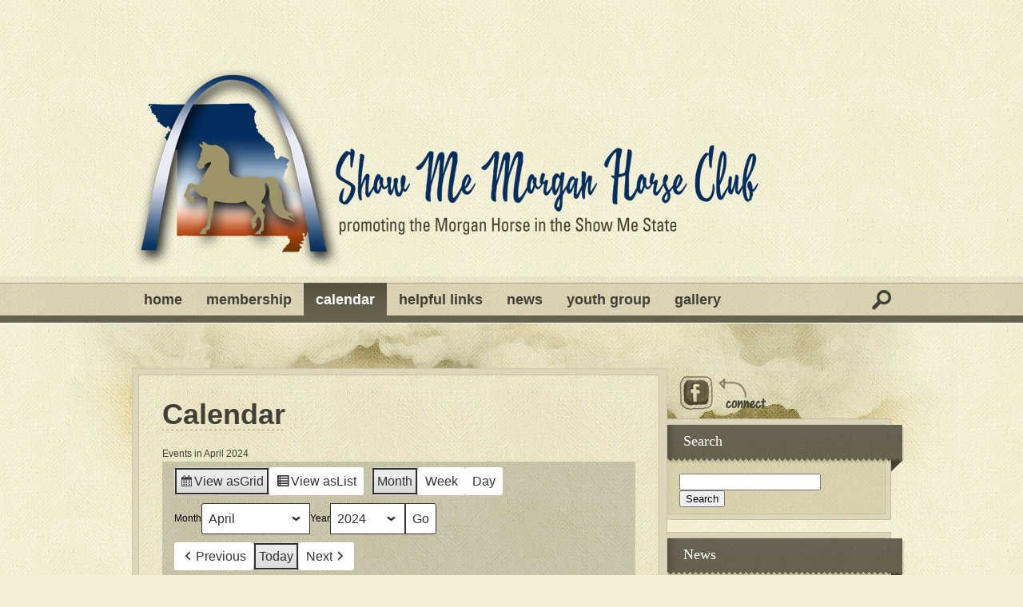

--- FILE ---
content_type: text/html; charset=UTF-8
request_url: https://showmemorgans.com/calendar/?cid=mc-eebc9a21598585f5d8bea2ab08144d58&format=calendar&mcat=2
body_size: 49913
content:
<!DOCTYPE html PUBLIC "-//W3C//DTD XHTML 1.0 Transitional//EN" "http://www.w3.org/TR/xhtml1/DTD/xhtml1-transitional.dtd"><html xmlns="http://www.w3.org/1999/xhtml" lang="en-US"><head profile="http://gmpg.org/xfn/11"><meta http-equiv="Content-Type" content="text/html; charset=UTF-8" /><link rel="pingback" href="https://showmemorgans.com/xmlrpc.php" /> <script type="litespeed/javascript">/*<![CDATA[*/var et_site_url='https://showmemorgans.com';var et_post_id='15';function et_core_page_resource_fallback(a,b){"undefined"===typeof b&&(b=a.sheet.cssRules&&0===a.sheet.cssRules.length);b&&(a.onerror=null,a.onload=null,a.href?a.href=et_site_url+"/?et_core_page_resource="+a.id+et_post_id:a.src&&(a.src=et_site_url+"/?et_core_page_resource="+a.id+et_post_id))}/*]]>*/</script><title>Calendar | Show Me Morgan Club</title><meta name='robots' content='max-image-preview:large' /><link rel='dns-prefetch' href='//secure.gravatar.com' /><link rel='dns-prefetch' href='//stats.wp.com' /><link rel='dns-prefetch' href='//v0.wordpress.com' /><link rel='dns-prefetch' href='//www.googletagmanager.com' /><link rel="alternate" type="application/rss+xml" title="Show Me Morgan Club &raquo; Feed" href="https://showmemorgans.com/feed/" /><link rel="alternate" type="application/rss+xml" title="Show Me Morgan Club &raquo; Comments Feed" href="https://showmemorgans.com/comments/feed/" /><link rel="alternate" title="oEmbed (JSON)" type="application/json+oembed" href="https://showmemorgans.com/wp-json/oembed/1.0/embed?url=https%3A%2F%2Fshowmemorgans.com%2Fcalendar%2F" /><link rel="alternate" title="oEmbed (XML)" type="text/xml+oembed" href="https://showmemorgans.com/wp-json/oembed/1.0/embed?url=https%3A%2F%2Fshowmemorgans.com%2Fcalendar%2F&#038;format=xml" /><meta content="Bold Child v.6.5.6.1515539070" name="generator"/><style id='wp-img-auto-sizes-contain-inline-css' type='text/css'>img:is([sizes=auto i],[sizes^="auto," i]){contain-intrinsic-size:3000px 1500px}
/*# sourceURL=wp-img-auto-sizes-contain-inline-css */</style><link data-optimized="2" rel="stylesheet" href="https://showmemorgans.com/wp-content/litespeed/css/ef73ea6cfa98b176bee17b27d5dbe557.css?ver=4ed30" /><style id='global-styles-inline-css' type='text/css'>/*<![CDATA[*/:root{--wp--preset--aspect-ratio--square: 1;--wp--preset--aspect-ratio--4-3: 4/3;--wp--preset--aspect-ratio--3-4: 3/4;--wp--preset--aspect-ratio--3-2: 3/2;--wp--preset--aspect-ratio--2-3: 2/3;--wp--preset--aspect-ratio--16-9: 16/9;--wp--preset--aspect-ratio--9-16: 9/16;--wp--preset--color--black: #000000;--wp--preset--color--cyan-bluish-gray: #abb8c3;--wp--preset--color--white: #ffffff;--wp--preset--color--pale-pink: #f78da7;--wp--preset--color--vivid-red: #cf2e2e;--wp--preset--color--luminous-vivid-orange: #ff6900;--wp--preset--color--luminous-vivid-amber: #fcb900;--wp--preset--color--light-green-cyan: #7bdcb5;--wp--preset--color--vivid-green-cyan: #00d084;--wp--preset--color--pale-cyan-blue: #8ed1fc;--wp--preset--color--vivid-cyan-blue: #0693e3;--wp--preset--color--vivid-purple: #9b51e0;--wp--preset--gradient--vivid-cyan-blue-to-vivid-purple: linear-gradient(135deg,rgb(6,147,227) 0%,rgb(155,81,224) 100%);--wp--preset--gradient--light-green-cyan-to-vivid-green-cyan: linear-gradient(135deg,rgb(122,220,180) 0%,rgb(0,208,130) 100%);--wp--preset--gradient--luminous-vivid-amber-to-luminous-vivid-orange: linear-gradient(135deg,rgb(252,185,0) 0%,rgb(255,105,0) 100%);--wp--preset--gradient--luminous-vivid-orange-to-vivid-red: linear-gradient(135deg,rgb(255,105,0) 0%,rgb(207,46,46) 100%);--wp--preset--gradient--very-light-gray-to-cyan-bluish-gray: linear-gradient(135deg,rgb(238,238,238) 0%,rgb(169,184,195) 100%);--wp--preset--gradient--cool-to-warm-spectrum: linear-gradient(135deg,rgb(74,234,220) 0%,rgb(151,120,209) 20%,rgb(207,42,186) 40%,rgb(238,44,130) 60%,rgb(251,105,98) 80%,rgb(254,248,76) 100%);--wp--preset--gradient--blush-light-purple: linear-gradient(135deg,rgb(255,206,236) 0%,rgb(152,150,240) 100%);--wp--preset--gradient--blush-bordeaux: linear-gradient(135deg,rgb(254,205,165) 0%,rgb(254,45,45) 50%,rgb(107,0,62) 100%);--wp--preset--gradient--luminous-dusk: linear-gradient(135deg,rgb(255,203,112) 0%,rgb(199,81,192) 50%,rgb(65,88,208) 100%);--wp--preset--gradient--pale-ocean: linear-gradient(135deg,rgb(255,245,203) 0%,rgb(182,227,212) 50%,rgb(51,167,181) 100%);--wp--preset--gradient--electric-grass: linear-gradient(135deg,rgb(202,248,128) 0%,rgb(113,206,126) 100%);--wp--preset--gradient--midnight: linear-gradient(135deg,rgb(2,3,129) 0%,rgb(40,116,252) 100%);--wp--preset--font-size--small: 13px;--wp--preset--font-size--medium: 20px;--wp--preset--font-size--large: 36px;--wp--preset--font-size--x-large: 42px;--wp--preset--spacing--20: 0.44rem;--wp--preset--spacing--30: 0.67rem;--wp--preset--spacing--40: 1rem;--wp--preset--spacing--50: 1.5rem;--wp--preset--spacing--60: 2.25rem;--wp--preset--spacing--70: 3.38rem;--wp--preset--spacing--80: 5.06rem;--wp--preset--shadow--natural: 6px 6px 9px rgba(0, 0, 0, 0.2);--wp--preset--shadow--deep: 12px 12px 50px rgba(0, 0, 0, 0.4);--wp--preset--shadow--sharp: 6px 6px 0px rgba(0, 0, 0, 0.2);--wp--preset--shadow--outlined: 6px 6px 0px -3px rgb(255, 255, 255), 6px 6px rgb(0, 0, 0);--wp--preset--shadow--crisp: 6px 6px 0px rgb(0, 0, 0);}:where(.is-layout-flex){gap: 0.5em;}:where(.is-layout-grid){gap: 0.5em;}body .is-layout-flex{display: flex;}.is-layout-flex{flex-wrap: wrap;align-items: center;}.is-layout-flex > :is(*, div){margin: 0;}body .is-layout-grid{display: grid;}.is-layout-grid > :is(*, div){margin: 0;}:where(.wp-block-columns.is-layout-flex){gap: 2em;}:where(.wp-block-columns.is-layout-grid){gap: 2em;}:where(.wp-block-post-template.is-layout-flex){gap: 1.25em;}:where(.wp-block-post-template.is-layout-grid){gap: 1.25em;}.has-black-color{color: var(--wp--preset--color--black) !important;}.has-cyan-bluish-gray-color{color: var(--wp--preset--color--cyan-bluish-gray) !important;}.has-white-color{color: var(--wp--preset--color--white) !important;}.has-pale-pink-color{color: var(--wp--preset--color--pale-pink) !important;}.has-vivid-red-color{color: var(--wp--preset--color--vivid-red) !important;}.has-luminous-vivid-orange-color{color: var(--wp--preset--color--luminous-vivid-orange) !important;}.has-luminous-vivid-amber-color{color: var(--wp--preset--color--luminous-vivid-amber) !important;}.has-light-green-cyan-color{color: var(--wp--preset--color--light-green-cyan) !important;}.has-vivid-green-cyan-color{color: var(--wp--preset--color--vivid-green-cyan) !important;}.has-pale-cyan-blue-color{color: var(--wp--preset--color--pale-cyan-blue) !important;}.has-vivid-cyan-blue-color{color: var(--wp--preset--color--vivid-cyan-blue) !important;}.has-vivid-purple-color{color: var(--wp--preset--color--vivid-purple) !important;}.has-black-background-color{background-color: var(--wp--preset--color--black) !important;}.has-cyan-bluish-gray-background-color{background-color: var(--wp--preset--color--cyan-bluish-gray) !important;}.has-white-background-color{background-color: var(--wp--preset--color--white) !important;}.has-pale-pink-background-color{background-color: var(--wp--preset--color--pale-pink) !important;}.has-vivid-red-background-color{background-color: var(--wp--preset--color--vivid-red) !important;}.has-luminous-vivid-orange-background-color{background-color: var(--wp--preset--color--luminous-vivid-orange) !important;}.has-luminous-vivid-amber-background-color{background-color: var(--wp--preset--color--luminous-vivid-amber) !important;}.has-light-green-cyan-background-color{background-color: var(--wp--preset--color--light-green-cyan) !important;}.has-vivid-green-cyan-background-color{background-color: var(--wp--preset--color--vivid-green-cyan) !important;}.has-pale-cyan-blue-background-color{background-color: var(--wp--preset--color--pale-cyan-blue) !important;}.has-vivid-cyan-blue-background-color{background-color: var(--wp--preset--color--vivid-cyan-blue) !important;}.has-vivid-purple-background-color{background-color: var(--wp--preset--color--vivid-purple) !important;}.has-black-border-color{border-color: var(--wp--preset--color--black) !important;}.has-cyan-bluish-gray-border-color{border-color: var(--wp--preset--color--cyan-bluish-gray) !important;}.has-white-border-color{border-color: var(--wp--preset--color--white) !important;}.has-pale-pink-border-color{border-color: var(--wp--preset--color--pale-pink) !important;}.has-vivid-red-border-color{border-color: var(--wp--preset--color--vivid-red) !important;}.has-luminous-vivid-orange-border-color{border-color: var(--wp--preset--color--luminous-vivid-orange) !important;}.has-luminous-vivid-amber-border-color{border-color: var(--wp--preset--color--luminous-vivid-amber) !important;}.has-light-green-cyan-border-color{border-color: var(--wp--preset--color--light-green-cyan) !important;}.has-vivid-green-cyan-border-color{border-color: var(--wp--preset--color--vivid-green-cyan) !important;}.has-pale-cyan-blue-border-color{border-color: var(--wp--preset--color--pale-cyan-blue) !important;}.has-vivid-cyan-blue-border-color{border-color: var(--wp--preset--color--vivid-cyan-blue) !important;}.has-vivid-purple-border-color{border-color: var(--wp--preset--color--vivid-purple) !important;}.has-vivid-cyan-blue-to-vivid-purple-gradient-background{background: var(--wp--preset--gradient--vivid-cyan-blue-to-vivid-purple) !important;}.has-light-green-cyan-to-vivid-green-cyan-gradient-background{background: var(--wp--preset--gradient--light-green-cyan-to-vivid-green-cyan) !important;}.has-luminous-vivid-amber-to-luminous-vivid-orange-gradient-background{background: var(--wp--preset--gradient--luminous-vivid-amber-to-luminous-vivid-orange) !important;}.has-luminous-vivid-orange-to-vivid-red-gradient-background{background: var(--wp--preset--gradient--luminous-vivid-orange-to-vivid-red) !important;}.has-very-light-gray-to-cyan-bluish-gray-gradient-background{background: var(--wp--preset--gradient--very-light-gray-to-cyan-bluish-gray) !important;}.has-cool-to-warm-spectrum-gradient-background{background: var(--wp--preset--gradient--cool-to-warm-spectrum) !important;}.has-blush-light-purple-gradient-background{background: var(--wp--preset--gradient--blush-light-purple) !important;}.has-blush-bordeaux-gradient-background{background: var(--wp--preset--gradient--blush-bordeaux) !important;}.has-luminous-dusk-gradient-background{background: var(--wp--preset--gradient--luminous-dusk) !important;}.has-pale-ocean-gradient-background{background: var(--wp--preset--gradient--pale-ocean) !important;}.has-electric-grass-gradient-background{background: var(--wp--preset--gradient--electric-grass) !important;}.has-midnight-gradient-background{background: var(--wp--preset--gradient--midnight) !important;}.has-small-font-size{font-size: var(--wp--preset--font-size--small) !important;}.has-medium-font-size{font-size: var(--wp--preset--font-size--medium) !important;}.has-large-font-size{font-size: var(--wp--preset--font-size--large) !important;}.has-x-large-font-size{font-size: var(--wp--preset--font-size--x-large) !important;}
/*# sourceURL=global-styles-inline-css *//*]]>*/</style><style id='classic-theme-styles-inline-css' type='text/css'>/*! This file is auto-generated */
.wp-block-button__link{color:#fff;background-color:#32373c;border-radius:9999px;box-shadow:none;text-decoration:none;padding:calc(.667em + 2px) calc(1.333em + 2px);font-size:1.125em}.wp-block-file__button{background:#32373c;color:#fff;text-decoration:none}
/*# sourceURL=/wp-includes/css/classic-themes.min.css */</style><style id='my-calendar-style-inline-css' type='text/css'>/*<![CDATA[*//* Styles by My Calendar - Joe Dolson https://www.joedolson.com/ */

.my-calendar-modal .event-title svg { background-color: #ffffcc; padding: 3px; }
.mc-main .mc_general .event-title, .mc-main .mc_general .event-title a { background: #ffffcc !important; color: #000000 !important; }
.mc-main .mc_general .event-title button { background: #ffffcc !important; color: #000000 !important; }
.mc-main .mc_general .event-title a:hover, .mc-main .mc_general .event-title a:focus { background: #ffffff !important;}
.mc-main .mc_general .event-title button:hover, .mc-main .mc_general .event-title button:focus { background: #ffffff !important;}
.my-calendar-modal .event-title svg { background-color: #1e73be; padding: 3px; }
.mc-main .mc_horse-shows .event-title, .mc-main .mc_horse-shows .event-title a { background: #1e73be !important; color: #ffffff !important; }
.mc-main .mc_horse-shows .event-title button { background: #1e73be !important; color: #ffffff !important; }
.mc-main .mc_horse-shows .event-title a:hover, .mc-main .mc_horse-shows .event-title a:focus { background: #00408b !important;}
.mc-main .mc_horse-shows .event-title button:hover, .mc-main .mc_horse-shows .event-title button:focus { background: #00408b !important;}
.my-calendar-modal .event-title svg { background-color: #dd9933; padding: 3px; }
.mc-main .mc_smmhc-meetings .event-title, .mc-main .mc_smmhc-meetings .event-title a { background: #dd9933 !important; color: #000000 !important; }
.mc-main .mc_smmhc-meetings .event-title button { background: #dd9933 !important; color: #000000 !important; }
.mc-main .mc_smmhc-meetings .event-title a:hover, .mc-main .mc_smmhc-meetings .event-title a:focus { background: #ffcc66 !important;}
.mc-main .mc_smmhc-meetings .event-title button:hover, .mc-main .mc_smmhc-meetings .event-title button:focus { background: #ffcc66 !important;}
.my-calendar-modal .event-title svg { background-color: #81d742; padding: 3px; }
.mc-main .mc_trail-rides .event-title, .mc-main .mc_trail-rides .event-title a { background: #81d742 !important; color: #000000 !important; }
.mc-main .mc_trail-rides .event-title button { background: #81d742 !important; color: #000000 !important; }
.mc-main .mc_trail-rides .event-title a:hover, .mc-main .mc_trail-rides .event-title a:focus { background: #b4ff75 !important;}
.mc-main .mc_trail-rides .event-title button:hover, .mc-main .mc_trail-rides .event-title button:focus { background: #b4ff75 !important;}
.mc-main, .mc-event, .my-calendar-modal, .my-calendar-modal-overlay, .mc-event-list {--primary-dark: #313233; --primary-light: #fff; --secondary-light: #fff; --secondary-dark: #000; --highlight-dark: #666; --highlight-light: #efefef; --close-button: #b32d2e; --search-highlight-bg: #f5e6ab; --main-background: transparent; --main-color: inherit; --navbar-background: transparent; --nav-button-bg: #fff; --nav-button-color: #313233; --nav-button-border: #313233; --nav-input-border: #313233; --nav-input-background: #fff; --nav-input-color: #313233; --grid-cell-border: #0000001f; --grid-header-border: #313233; --grid-header-color: #313233; --grid-weekend-color: #313233; --grid-header-bg: transparent; --grid-weekend-bg: transparent; --grid-cell-background: transparent; --current-day-border: #313233; --current-day-color: #313233; --current-day-bg: transparent; --date-has-events-bg: #313233; --date-has-events-color: #f6f7f7; --calendar-heading: clamp( 1.125rem, 24px, 2.5rem ); --event-title: clamp( 1.25rem, 24px, 2.5rem ); --grid-date: 16px; --grid-date-heading: clamp( .75rem, 16px, 1.5rem ); --modal-title: 1.5rem; --navigation-controls: clamp( .75rem, 16px, 1.5rem ); --card-heading: 1.125rem; --list-date: 1.25rem; --author-card: clamp( .75rem, 14px, 1.5rem); --single-event-title: clamp( 1.25rem, 24px, 2.5rem ); --mini-time-text: clamp( .75rem, 14px 1.25rem ); --list-event-date: 1.25rem; --list-event-title: 1.2rem; --grid-max-width: 1260px; --main-margin: 0 auto; --list-preset-border-color: #000000; --list-preset-stripe-background: rgba( 0,0,0,.04 ); --list-preset-date-badge-background: #000; --list-preset-date-badge-color: #fff; --list-preset-background: transparent; --category-mc_general: #ffffcc; --category-mc_horse-shows: #1e73be; --category-mc_smmhc-meetings: #dd9933; --category-mc_trail-rides: #81d742; }
/*# sourceURL=my-calendar-style-inline-css *//*]]>*/</style> <script type="litespeed/javascript" data-src="https://showmemorgans.com/wp-includes/js/jquery/jquery.min.js" id="jquery-core-js"></script> <link rel="https://api.w.org/" href="https://showmemorgans.com/wp-json/" /><link rel="alternate" title="JSON" type="application/json" href="https://showmemorgans.com/wp-json/wp/v2/pages/15" /><link rel="EditURI" type="application/rsd+xml" title="RSD" href="https://showmemorgans.com/xmlrpc.php?rsd" /><meta name="generator" content="WordPress 6.9" /><link rel="canonical" href="https://showmemorgans.com/calendar/" /><link rel='shortlink' href='https://wp.me/PaqCL2-f' /><meta name="generator" content="Site Kit by Google 1.170.0" /><meta name="robots" content="noindex,follow" /><style>img#wpstats{display:none}</style><link rel="preload" href="https://showmemorgans.com/wp-content/themes/Bold/core/admin/fonts/modules.ttf" as="font" crossorigin="anonymous"><meta property="og:type" content="article" /><meta property="og:title" content="Calendar" /><meta property="og:url" content="https://showmemorgans.com/calendar/" /><meta property="og:description" content="Visit the post for more." /><meta property="article:published_time" content="2022-01-23T13:00:00+00:00" /><meta property="article:modified_time" content="2024-03-25T17:32:13+00:00" /><meta property="og:site_name" content="Show Me Morgan Club" /><meta property="og:image" content="https://showmemorgans.com/wp-content/uploads/2018/01/cropped-favicon-1.gif" /><meta property="og:image:width" content="512" /><meta property="og:image:height" content="512" /><meta property="og:image:alt" content="" /><meta property="og:locale" content="en_US" /><meta name="twitter:text:title" content="Calendar" /><meta name="twitter:image" content="https://showmemorgans.com/wp-content/uploads/2018/01/cropped-favicon-1-270x270.gif" /><meta name="twitter:card" content="summary" /><meta name="twitter:description" content="Visit the post for more." /><link rel="icon" href="https://showmemorgans.com/wp-content/uploads/2018/01/cropped-favicon-1-32x32.gif" sizes="32x32" /><link rel="icon" href="https://showmemorgans.com/wp-content/uploads/2018/01/cropped-favicon-1-192x192.gif" sizes="192x192" /><link rel="apple-touch-icon" href="https://showmemorgans.com/wp-content/uploads/2018/01/cropped-favicon-1-180x180.gif" /><meta name="msapplication-TileImage" content="https://showmemorgans.com/wp-content/uploads/2018/01/cropped-favicon-1-270x270.gif" /><style type="text/css">#et_pt_portfolio_gallery { margin-left: -34px; }
		.et_pt_portfolio_item { margin-left: 30px; }
		.et_portfolio_small { margin-left: -38px !important; }
		.et_portfolio_small .et_pt_portfolio_item { margin-left: 30px !important; }
		.et_portfolio_large { margin-left: -20px !important; }
		.et_portfolio_large .et_pt_portfolio_item { margin-left: 4px !important; }</style><!--[if IE 7]><link rel="stylesheet" type="text/css" media="all" href="https://showmemorgans.com/wp-content/themes/Bold/iestyle.css" />
<![endif]-->
<!--[if lt IE 7]><link rel="stylesheet" type="text/css" media="all" href="https://showmemorgans.com/wp-content/themes/Bold/ie6style.css" /> <script defer type="text/javascript" src="https://showmemorgans.com/wp-content/themes/Bold/js/pngfix.js"></script> <![endif]--></head><body class="wp-singular page-template-default page page-id-15 wp-theme-Bold wp-child-theme-Bold-child my-calendar et_includes_sidebar"><div class="logo"> <a href="https://showmemorgans.com/">	<img data-lazyloaded="1" src="[data-uri]" width="800" height="252" data-src="http://showmemorgans.com/wp-content/uploads/2018/01/ShowMeClubHeader.png" alt="Show Me Morgan Club" class="logo-image"/></a></div><div id="pages"><div id="pages-inside"><ul id="menu-main-menu" class="nav superfish"><li id="menu-item-56" class="menu-item menu-item-type-post_type menu-item-object-page menu-item-home menu-item-56"><a href="https://showmemorgans.com/">Home</a></li><li id="menu-item-52" class="menu-item menu-item-type-post_type menu-item-object-page menu-item-has-children menu-item-52"><a href="https://showmemorgans.com/membership/">Membership</a><ul class="sub-menu"><li id="menu-item-54" class="menu-item menu-item-type-post_type menu-item-object-page menu-item-54"><a href="https://showmemorgans.com/officers-by-laws/">Officers &#038; By-Laws</a></li></ul></li><li id="menu-item-55" class="menu-item menu-item-type-post_type menu-item-object-page current-menu-item page_item page-item-15 current_page_item menu-item-55"><a href="https://showmemorgans.com/calendar/" aria-current="page">Calendar</a></li><li id="menu-item-53" class="menu-item menu-item-type-post_type menu-item-object-page menu-item-53"><a href="https://showmemorgans.com/helpful-links/">Helpful Links</a></li><li id="menu-item-57" class="menu-item menu-item-type-post_type menu-item-object-page menu-item-57"><a href="https://showmemorgans.com/news/">News</a></li><li id="menu-item-102" class="menu-item menu-item-type-post_type menu-item-object-page menu-item-102"><a href="https://showmemorgans.com/youth-group/">Youth Group</a></li><li id="menu-item-568" class="menu-item menu-item-type-post_type menu-item-object-page menu-item-568"><a href="https://showmemorgans.com/gallery/">Gallery</a></li></ul>
<img data-lazyloaded="1" src="[data-uri]" width="24" height="25" data-src="https://showmemorgans.com/wp-content/themes/Bold/images/search-icon.gif" alt="search" id="search-icon" /><div id="search-wrap"><div id="search-body"><div class="search_bg"><form method="get" id="searchform" action="https://showmemorgans.com//"><div>
<input type="text" value="" name="s" id="s" />
<input type="submit" id="searchsubmit" value="Search" /></div></form></div></div></div></div></div><div style="clear: both;"></div><div id="bodywrap"><div id="bottom-bg"><div id="wrapper2"><div id="content">
<img data-lazyloaded="1" src="[data-uri]" width="670" height="9" data-src="https://showmemorgans.com/wp-content/themes/Bold/images/content-top.gif" alt="top" style="float: left;" /><div id="left-div"><div class="single-post-wrap"><div style="clear: both;"></div><h2 class="post-title"><a href="https://showmemorgans.com/calendar/" title="Permanent Link to Calendar">
Calendar                </a></h2><div style="clear: both;"></div><div id='mc-33f290e17d7cc600510dcaee4b3dbb32' class='mc-main mcjs listjs gridjs minijs ajaxjs twentyfifteen calendar month mc-33f290e17d7cc600510dcaee4b3dbb32 is-main-view' ><h2 id="mc_head_mc-33f290e17d7cc600510dcaee4b3dbb32" class="heading my-calendar-month"><span>Events in April 2024</span></h2><nav class="my-calendar-navigation" aria-label="Calendar (top)"><div class="my-calendar-header"><div class='mc-format'><ul><li><button type='button' id='mc_grid-mc-33f290e17d7cc600510dcaee4b3dbb32' data-href='https://showmemorgans.com/calendar/?cid=mc-eebc9a21598585f5d8bea2ab08144d58&#038;format=calendar&#038;mcat=2' aria-pressed="true" class='mc-navigation-button mc-grid-option mc-active'><span class='mc-icon' aria-hidden='true'></span><span class="maybe-hide">View as </span>Grid</button></li><li><button type='button' id='mc_list-mc-33f290e17d7cc600510dcaee4b3dbb32' data-href='https://showmemorgans.com/calendar/?cid=mc-eebc9a21598585f5d8bea2ab08144d58&#038;format=list&#038;mcat=2'  class='mc-navigation-button mc-list-option'><span class='mc-icon' aria-hidden='true'></span><span class="maybe-hide">View as </span>List</button></li></ul></div><div class='mc-time'><ul><li><button type='button' id='mc_month-mc-33f290e17d7cc600510dcaee4b3dbb32' data-href='https://showmemorgans.com/calendar/?cid=mc-33f290e17d7cc600510dcaee4b3dbb32&#038;format=calendar&#038;mcat=2&#038;time=month' class='mc-navigation-button month mc-active' aria-pressed='true'>Month</button></li><li><button type='button' id='mc_week-mc-33f290e17d7cc600510dcaee4b3dbb32' data-href='https://showmemorgans.com/calendar/?cid=mc-33f290e17d7cc600510dcaee4b3dbb32&#038;dy=19&#038;format=calendar&#038;mcat=2&#038;month=4&#038;time=week&#038;yr=2024' class='mc-navigation-button week'>Week</button></li><li><button type='button' id='mc_day-mc-33f290e17d7cc600510dcaee4b3dbb32' data-href='https://showmemorgans.com/calendar/?cid=mc-33f290e17d7cc600510dcaee4b3dbb32&#038;dy=19&#038;format=calendar&#038;mcat=2&#038;time=day' class='mc-navigation-button day'>Day</button><li></ul></div><div class="my-calendar-date-switcher"><form class="mc-date-switcher" action="https://showmemorgans.com/calendar/?cid=mc-eebc9a21598585f5d8bea2ab08144d58&#038;format=calendar&#038;mcat=2" method="get"><div><input type="hidden" name="cid" value="mc-eebc9a21598585f5d8bea2ab08144d58" /><input type="hidden" name="format" value="calendar" /><input type="hidden" name="mcat" value="2" /> <label class="maybe-hide" for="mc-33f290e17d7cc600510dcaee4b3dbb32-month">Month</label> <select id="mc-33f290e17d7cc600510dcaee4b3dbb32-month" name="month"><option value='1'>January</option><option value='2'>February</option><option value='3'>March</option><option value='4' selected='selected'>April</option><option value='5'>May</option><option value='6'>June</option><option value='7'>July</option><option value='8'>August</option><option value='9'>September</option><option value='10'>October</option><option value='11'>November</option><option value='12'>December</option>
</select>
<label class="maybe-hide" for="mc-33f290e17d7cc600510dcaee4b3dbb32-year">Year</label> <select id="mc-33f290e17d7cc600510dcaee4b3dbb32-year" name="yr"><option value="2019">2019</option><option value="2020">2020</option><option value="2021">2021</option><option value="2022">2022</option><option value="2023">2023</option><option value="2024" selected='selected'>2024</option><option value="2025">2025</option><option value="2026">2026</option>
</select> <input type="submit" class="button" value="Go" /></div></form></div><div class="my-calendar-nav"><ul><li class="my-calendar-prev"><button type="button" class="mc-navigation-button" id="mc_previous_mc-33f290e17d7cc600510dcaee4b3dbb32" data-href="https://showmemorgans.com/calendar/?cid=mc-33f290e17d7cc600510dcaee4b3dbb32&#038;dy&#038;format=calendar&#038;mcat=2&#038;month=3&#038;time=month&#038;yr=2024"><span class="mc-icon" aria-hidden="true"></span><span class="maybe-hide">Previous </span></button></li><li class="my-calendar-today"><button type="button" id="mc_today_mc-33f290e17d7cc600510dcaee4b3dbb32" data-href="https://showmemorgans.com/calendar/?cid=mc-33f290e17d7cc600510dcaee4b3dbb32&#038;format=calendar&#038;mcat=2" class="mc-navigation-button today mc-active" aria-current="true"><span class="mc-icon" aria-hidden="true"></span>Today</button></li><li class="my-calendar-next"><button type="button" class="mc-navigation-button" id="mc_next_mc-33f290e17d7cc600510dcaee4b3dbb32" data-href="https://showmemorgans.com/calendar/?cid=mc-33f290e17d7cc600510dcaee4b3dbb32&#038;dy&#038;format=calendar&#038;mcat=2&#038;month=5&#038;time=month&#038;yr=2024"><span class="maybe-hide">Next </span><span class="mc-icon" aria-hidden="true"></span></button></li></ul></div></div></nav><div class="mc-content"><table class='my-calendar-table' aria-labelledby='mc_head_mc-33f290e17d7cc600510dcaee4b3dbb32'><thead><tr class='mc-row'><th scope="col" class='day-heading mon'><abbr title="Monday" aria-hidden="true">Mon</abbr><span class="screen-reader-text">Monday</span></th><th scope="col" class='day-heading tues'><abbr title="Tuesday" aria-hidden="true">Tue</abbr><span class="screen-reader-text">Tuesday</span></th><th scope="col" class='day-heading wed'><abbr title="Wednesday" aria-hidden="true">Wed</abbr><span class="screen-reader-text">Wednesday</span></th><th scope="col" class='day-heading thur'><abbr title="Thursday" aria-hidden="true">Thu</abbr><span class="screen-reader-text">Thursday</span></th><th scope="col" class='day-heading fri'><abbr title="Friday" aria-hidden="true">Fri</abbr><span class="screen-reader-text">Friday</span></th><th scope="col" class='weekend-heading sat'><abbr title="Saturday" aria-hidden="true">Sat</abbr><span class="screen-reader-text">Saturday</span></th><th scope="col" class='weekend-heading sun'><abbr title="Sunday" aria-hidden="true">Sun</abbr><span class="screen-reader-text">Sunday</span></th></tr></thead><tbody><tr class='mc-row'><td class='no-events monday mon past-day past-date   no-events day-with-date'><div class='mc-date-container'><span class='mc-date no-events'><span aria-hidden='true'>22</span><span class='screen-reader-text'>April 22, 2024</span></span></div></td><td class='no-events tuesday tue past-day past-date   no-events day-with-date'><div class='mc-date-container'><span class='mc-date no-events'><span aria-hidden='true'>23</span><span class='screen-reader-text'>April 23, 2024</span></span></div></td><td class='no-events wednesday wed past-day past-date   no-events day-with-date'><div class='mc-date-container'><span class='mc-date no-events'><span aria-hidden='true'>24</span><span class='screen-reader-text'>April 24, 2024</span></span></div></td><td class='no-events thursday thu past-day past-date   no-events day-with-date'><div class='mc-date-container'><span class='mc-date no-events'><span aria-hidden='true'>25</span><span class='screen-reader-text'>April 25, 2024</span></span></div></td><td class='no-events friday fri past-day past-date   no-events day-with-date'><div class='mc-date-container'><span class='mc-date no-events'><span aria-hidden='true'>26</span><span class='screen-reader-text'>April 26, 2024</span></span></div></td><td class='no-events saturday sat past-day past-date weekend  no-events day-with-date'><div class='mc-date-container'><span class='mc-date no-events'><span aria-hidden='true'>27</span><span class='screen-reader-text'>April 27, 2024</span></span></div></td><td class='no-events sunday sun past-day past-date weekend  no-events day-with-date'><div class='mc-date-container'><span class='mc-date no-events'><span aria-hidden='true'>28</span><span class='screen-reader-text'>April 28, 2024</span></span></div></td></tr><tr class='mc-row'><td class='no-events monday mon past-day past-date   no-events day-with-date'><div class='mc-date-container'><span class='mc-date no-events'><span aria-hidden='true'>29</span><span class='screen-reader-text'>April 29, 2024</span></span></div></td><td class='no-events tuesday tue past-day past-date   no-events day-with-date'><div class='mc-date-container'><span class='mc-date no-events'><span aria-hidden='true'>30</span><span class='screen-reader-text'>April 30, 2024</span></span></div></td><td class='no-events wednesday wed past-day past-date  nextmonth no-events day-with-date'><div class='mc-date-container'><span class='mc-date no-events'><span aria-hidden='true'>1</span><span class='screen-reader-text'>May 1, 2024</span></span></div></td><td class='no-events thursday thu past-day past-date  nextmonth no-events day-with-date'><div class='mc-date-container'><span class='mc-date no-events'><span aria-hidden='true'>2</span><span class='screen-reader-text'>May 2, 2024</span></span></div></td><td class='no-events friday fri past-day past-date  nextmonth no-events day-with-date'><div class='mc-date-container'><span class='mc-date no-events'><span aria-hidden='true'>3</span><span class='screen-reader-text'>May 3, 2024</span></span></div></td><td class='no-events saturday sat past-day past-date weekend nextmonth no-events day-with-date'><div class='mc-date-container'><span class='mc-date no-events'><span aria-hidden='true'>4</span><span class='screen-reader-text'>May 4, 2024</span></span></div></td><td class='no-events sunday sun past-day past-date weekend nextmonth no-events day-with-date'><div class='mc-date-container'><span class='mc-date no-events'><span aria-hidden='true'>5</span><span class='screen-reader-text'>May 5, 2024</span></span></div></td></tr></tbody></table></div><nav class="my-calendar-navigation" aria-label="Calendar (bottom)"><div class="mc_bottomnav my-calendar-footer"><div class="category-key has-icons"><h3 class="maybe-hide">Categories</h3><ul><li class="cat_smmhc-meetings"><button type="button" class="mc-navigation-button" id="mc_cat_3-mc-33f290e17d7cc600510dcaee4b3dbb32" data-href="https://showmemorgans.com/calendar/?cid=mc-eebc9a21598585f5d8bea2ab08144d58&#038;format=calendar&#038;mcat=2,3" ><span class="category-color-sample svg" style="background:#dd9933;"><svg style="fill:#000000" focusable="false" role="img" aria-labelledby="cat_3" class="category-icon" xmlns="http://www.w3.org/2000/svg" viewBox="0 0 448 512"><title id='cat_3'>SMMHC Meetings</title><path d="M0 464c0 26.5 21.5 48 48 48h352c26.5 0 48-21.5 48-48V192H0v272zm320-196c0-6.6 5.4-12 12-12h40c6.6 0 12 5.4 12 12v40c0 6.6-5.4 12-12 12h-40c-6.6 0-12-5.4-12-12v-40zm0 128c0-6.6 5.4-12 12-12h40c6.6 0 12 5.4 12 12v40c0 6.6-5.4 12-12 12h-40c-6.6 0-12-5.4-12-12v-40zM192 268c0-6.6 5.4-12 12-12h40c6.6 0 12 5.4 12 12v40c0 6.6-5.4 12-12 12h-40c-6.6 0-12-5.4-12-12v-40zm0 128c0-6.6 5.4-12 12-12h40c6.6 0 12 5.4 12 12v40c0 6.6-5.4 12-12 12h-40c-6.6 0-12-5.4-12-12v-40zM64 268c0-6.6 5.4-12 12-12h40c6.6 0 12 5.4 12 12v40c0 6.6-5.4 12-12 12H76c-6.6 0-12-5.4-12-12v-40zm0 128c0-6.6 5.4-12 12-12h40c6.6 0 12 5.4 12 12v40c0 6.6-5.4 12-12 12H76c-6.6 0-12-5.4-12-12v-40zM400 64h-48V16c0-8.8-7.2-16-16-16h-32c-8.8 0-16 7.2-16 16v48H160V16c0-8.8-7.2-16-16-16h-32c-8.8 0-16 7.2-16 16v48H48C21.5 64 0 85.5 0 112v48h448v-48c0-26.5-21.5-48-48-48z"/></svg></span>SMMHC Meetings</button></li><li class='all-categories'><button type='button' class='mc-navigation-button' id='mc_cat_all-mc-33f290e17d7cc600510dcaee4b3dbb32' data-href='https://showmemorgans.com/calendar/?cid=mc-eebc9a21598585f5d8bea2ab08144d58&#038;format=calendar'><span>All Categories</span></button></li></ul></div><div class='mc-export mc-subscribe'><ul><li class='ics google'><a href='https://www.google.com/calendar/render?cid=webcal://showmemorgans.com/feed/my-calendar-google/' rel='nofollow'><span class='mc-icon' aria-hidden='true'></span><span class="maybe-hide">Subscribe in </span>Google</a></li><li class='ics ical'><a href='webcal://showmemorgans.com/feed/my-calendar-google/' rel='nofollow'><span class='mc-icon' aria-hidden='true'></span><span class="maybe-hide">Subscribe in </span>iCal</a></li></ul></div></div></nav></div><div style="clear: both;"></div></div></div><div id="sidebar"><div id="connect2"><a href="https://www.facebook.com/ShowMeMorgans/"><img data-lazyloaded="1" src="[data-uri]" width="43" height="44" data-src="https://showmemorgans.com/wp-content/themes/Bold/images/icon-facebook.png" alt="search" class="icon" /></a><img data-lazyloaded="1" src="[data-uri]" width="61" height="44" data-src="https://showmemorgans.com/wp-content/themes/Bold/images/connect.png" alt="search" class="icon" /></div><div class="sidebar-box-wrap"><div class="sidebar-box"><span class="sidebar-box-title">Search</span><form method="get" id="searchform" action="https://showmemorgans.com//"><div>
<input type="text" value="" name="s" id="s" />
<input type="submit" id="searchsubmit" value="Search" /></div></form></div></div><div class="sidebar-box-wrap"><div class="sidebar-box">
<span class="sidebar-box-title">News</span><ul><li>
<a href="https://showmemorgans.com/ranch-horse-fun-show-series-2025/">Ranch Horse &#8220;Fun&#8221; Show Series 2025</a></li><li>
<a href="https://showmemorgans.com/bridlespur-high-point-morgan/">Bridlespur High Point Morgan</a></li><li>
<a href="https://showmemorgans.com/autumn-trail-ride/">Autumn Trail Ride</a></li><li>
<a href="https://showmemorgans.com/the-winner-is/">THE WINNER IS:</a></li><li>
<a href="https://showmemorgans.com/show-me-morgan-horse-club-again-presents-100-00-award/">Show Me Morgan Horse Club presents $50.00 award</a></li></ul></div></div><div class="sidebar-box-wrap"><div class="sidebar-box"><span class="sidebar-box-title">Member Login</span><ul><li><a href="https://showmemorgans.com/wp-login.php">Log in</a></li><li><a href="https://showmemorgans.com/feed/">Entries feed</a></li><li><a href="https://showmemorgans.com/comments/feed/">Comments feed</a></li><li><a href="https://wordpress.org/">WordPress.org</a></li></ul></div></div></div><div style="clear: both;"></div>
<img data-lazyloaded="1" src="[data-uri]" width="670" height="9" data-src="https://showmemorgans.com/wp-content/themes/Bold/images/content-bottom.gif" alt="top" style="float: left;" /></div><div style="clear: both;"></div></div></div><div id="footer"><div id="footer-inside"><div id="footer-inside-2"></div></div></div><div class="footer-bottom"><div class="footer-bottom-inside">
Powered by  <a href="http://www.wordpress.com">WordPress</a> | Designed by  <a href="http://www.elegantthemes.com">Elegant Themes</a></div></div></div> <script type="litespeed/javascript">jQuery(function(){})</script><script type="speculationrules">{"prefetch":[{"source":"document","where":{"and":[{"href_matches":"/*"},{"not":{"href_matches":["/wp-*.php","/wp-admin/*","/wp-content/uploads/*","/wp-content/*","/wp-content/plugins/*","/wp-content/themes/Bold-child/*","/wp-content/themes/Bold/*","/*\\?(.+)"]}},{"not":{"selector_matches":"a[rel~=\"nofollow\"]"}},{"not":{"selector_matches":".no-prefetch, .no-prefetch a"}}]},"eagerness":"conservative"}]}</script> <script id="jetpack-stats-js-before" type="litespeed/javascript">_stq=window._stq||[];_stq.push(["view",{"v":"ext","blog":"154108876","post":"15","tz":"-6","srv":"showmemorgans.com","j":"1:15.4"}]);_stq.push(["clickTrackerInit","154108876","15"])</script> <script type="text/javascript" src="https://stats.wp.com/e-202604.js" id="jetpack-stats-js" defer="defer" data-wp-strategy="defer"></script> <script id="et-ptemplates-frontend-js-extra" type="litespeed/javascript">var et_ptemplates_strings={"captcha":"Captcha","fill":"Fill","field":"field","invalid":"Invalid email"}</script> <script id="wp-i18n-js-after" type="litespeed/javascript">wp.i18n.setLocaleData({'text direction\u0004ltr':['ltr']})</script> <script id="mc.mcjs-js-extra" type="litespeed/javascript">var my_calendar={"grid":"true","list":"true","mini":"true","ajax":"true","links":"false","newWindow":"New tab","subscribe":"Subscribe","export":"Export","action":"mcjs_action","security":"eb6834e025","ajaxurl":"https://showmemorgans.com/wp-admin/admin-ajax.php"}</script> <script data-no-optimize="1">/*<![CDATA[*/window.lazyLoadOptions=Object.assign({},{threshold:300},window.lazyLoadOptions||{});!function(t,e){"object"==typeof exports&&"undefined"!=typeof module?module.exports=e():"function"==typeof define&&define.amd?define(e):(t="undefined"!=typeof globalThis?globalThis:t||self).LazyLoad=e()}(this,function(){"use strict";function e(){return(e=Object.assign||function(t){for(var e=1;e<arguments.length;e++){var n,a=arguments[e];for(n in a)Object.prototype.hasOwnProperty.call(a,n)&&(t[n]=a[n])}return t}).apply(this,arguments)}function o(t){return e({},at,t)}function l(t,e){return t.getAttribute(gt+e)}function c(t){return l(t,vt)}function s(t,e){return function(t,e,n){e=gt+e;null!==n?t.setAttribute(e,n):t.removeAttribute(e)}(t,vt,e)}function i(t){return s(t,null),0}function r(t){return null===c(t)}function u(t){return c(t)===_t}function d(t,e,n,a){t&&(void 0===a?void 0===n?t(e):t(e,n):t(e,n,a))}function f(t,e){et?t.classList.add(e):t.className+=(t.className?" ":"")+e}function _(t,e){et?t.classList.remove(e):t.className=t.className.replace(new RegExp("(^|\\s+)"+e+"(\\s+|$)")," ").replace(/^\s+/,"").replace(/\s+$/,"")}function g(t){return t.llTempImage}function v(t,e){!e||(e=e._observer)&&e.unobserve(t)}function b(t,e){t&&(t.loadingCount+=e)}function p(t,e){t&&(t.toLoadCount=e)}function n(t){for(var e,n=[],a=0;e=t.children[a];a+=1)"SOURCE"===e.tagName&&n.push(e);return n}function h(t,e){(t=t.parentNode)&&"PICTURE"===t.tagName&&n(t).forEach(e)}function a(t,e){n(t).forEach(e)}function m(t){return!!t[lt]}function E(t){return t[lt]}function I(t){return delete t[lt]}function y(e,t){var n;m(e)||(n={},t.forEach(function(t){n[t]=e.getAttribute(t)}),e[lt]=n)}function L(a,t){var o;m(a)&&(o=E(a),t.forEach(function(t){var e,n;e=a,(t=o[n=t])?e.setAttribute(n,t):e.removeAttribute(n)}))}function k(t,e,n){f(t,e.class_loading),s(t,st),n&&(b(n,1),d(e.callback_loading,t,n))}function A(t,e,n){n&&t.setAttribute(e,n)}function O(t,e){A(t,rt,l(t,e.data_sizes)),A(t,it,l(t,e.data_srcset)),A(t,ot,l(t,e.data_src))}function w(t,e,n){var a=l(t,e.data_bg_multi),o=l(t,e.data_bg_multi_hidpi);(a=nt&&o?o:a)&&(t.style.backgroundImage=a,n=n,f(t=t,(e=e).class_applied),s(t,dt),n&&(e.unobserve_completed&&v(t,e),d(e.callback_applied,t,n)))}function x(t,e){!e||0<e.loadingCount||0<e.toLoadCount||d(t.callback_finish,e)}function M(t,e,n){t.addEventListener(e,n),t.llEvLisnrs[e]=n}function N(t){return!!t.llEvLisnrs}function z(t){if(N(t)){var e,n,a=t.llEvLisnrs;for(e in a){var o=a[e];n=e,o=o,t.removeEventListener(n,o)}delete t.llEvLisnrs}}function C(t,e,n){var a;delete t.llTempImage,b(n,-1),(a=n)&&--a.toLoadCount,_(t,e.class_loading),e.unobserve_completed&&v(t,n)}function R(i,r,c){var l=g(i)||i;N(l)||function(t,e,n){N(t)||(t.llEvLisnrs={});var a="VIDEO"===t.tagName?"loadeddata":"load";M(t,a,e),M(t,"error",n)}(l,function(t){var e,n,a,o;n=r,a=c,o=u(e=i),C(e,n,a),f(e,n.class_loaded),s(e,ut),d(n.callback_loaded,e,a),o||x(n,a),z(l)},function(t){var e,n,a,o;n=r,a=c,o=u(e=i),C(e,n,a),f(e,n.class_error),s(e,ft),d(n.callback_error,e,a),o||x(n,a),z(l)})}function T(t,e,n){var a,o,i,r,c;t.llTempImage=document.createElement("IMG"),R(t,e,n),m(c=t)||(c[lt]={backgroundImage:c.style.backgroundImage}),i=n,r=l(a=t,(o=e).data_bg),c=l(a,o.data_bg_hidpi),(r=nt&&c?c:r)&&(a.style.backgroundImage='url("'.concat(r,'")'),g(a).setAttribute(ot,r),k(a,o,i)),w(t,e,n)}function G(t,e,n){var a;R(t,e,n),a=e,e=n,(t=Et[(n=t).tagName])&&(t(n,a),k(n,a,e))}function D(t,e,n){var a;a=t,(-1<It.indexOf(a.tagName)?G:T)(t,e,n)}function S(t,e,n){var a;t.setAttribute("loading","lazy"),R(t,e,n),a=e,(e=Et[(n=t).tagName])&&e(n,a),s(t,_t)}function V(t){t.removeAttribute(ot),t.removeAttribute(it),t.removeAttribute(rt)}function j(t){h(t,function(t){L(t,mt)}),L(t,mt)}function F(t){var e;(e=yt[t.tagName])?e(t):m(e=t)&&(t=E(e),e.style.backgroundImage=t.backgroundImage)}function P(t,e){var n;F(t),n=e,r(e=t)||u(e)||(_(e,n.class_entered),_(e,n.class_exited),_(e,n.class_applied),_(e,n.class_loading),_(e,n.class_loaded),_(e,n.class_error)),i(t),I(t)}function U(t,e,n,a){var o;n.cancel_on_exit&&(c(t)!==st||"IMG"===t.tagName&&(z(t),h(o=t,function(t){V(t)}),V(o),j(t),_(t,n.class_loading),b(a,-1),i(t),d(n.callback_cancel,t,e,a)))}function $(t,e,n,a){var o,i,r=(i=t,0<=bt.indexOf(c(i)));s(t,"entered"),f(t,n.class_entered),_(t,n.class_exited),o=t,i=a,n.unobserve_entered&&v(o,i),d(n.callback_enter,t,e,a),r||D(t,n,a)}function q(t){return t.use_native&&"loading"in HTMLImageElement.prototype}function H(t,o,i){t.forEach(function(t){return(a=t).isIntersecting||0<a.intersectionRatio?$(t.target,t,o,i):(e=t.target,n=t,a=o,t=i,void(r(e)||(f(e,a.class_exited),U(e,n,a,t),d(a.callback_exit,e,n,t))));var e,n,a})}function B(e,n){var t;tt&&!q(e)&&(n._observer=new IntersectionObserver(function(t){H(t,e,n)},{root:(t=e).container===document?null:t.container,rootMargin:t.thresholds||t.threshold+"px"}))}function J(t){return Array.prototype.slice.call(t)}function K(t){return t.container.querySelectorAll(t.elements_selector)}function Q(t){return c(t)===ft}function W(t,e){return e=t||K(e),J(e).filter(r)}function X(e,t){var n;(n=K(e),J(n).filter(Q)).forEach(function(t){_(t,e.class_error),i(t)}),t.update()}function t(t,e){var n,a,t=o(t);this._settings=t,this.loadingCount=0,B(t,this),n=t,a=this,Y&&window.addEventListener("online",function(){X(n,a)}),this.update(e)}var Y="undefined"!=typeof window,Z=Y&&!("onscroll"in window)||"undefined"!=typeof navigator&&/(gle|ing|ro)bot|crawl|spider/i.test(navigator.userAgent),tt=Y&&"IntersectionObserver"in window,et=Y&&"classList"in document.createElement("p"),nt=Y&&1<window.devicePixelRatio,at={elements_selector:".lazy",container:Z||Y?document:null,threshold:300,thresholds:null,data_src:"src",data_srcset:"srcset",data_sizes:"sizes",data_bg:"bg",data_bg_hidpi:"bg-hidpi",data_bg_multi:"bg-multi",data_bg_multi_hidpi:"bg-multi-hidpi",data_poster:"poster",class_applied:"applied",class_loading:"litespeed-loading",class_loaded:"litespeed-loaded",class_error:"error",class_entered:"entered",class_exited:"exited",unobserve_completed:!0,unobserve_entered:!1,cancel_on_exit:!0,callback_enter:null,callback_exit:null,callback_applied:null,callback_loading:null,callback_loaded:null,callback_error:null,callback_finish:null,callback_cancel:null,use_native:!1},ot="src",it="srcset",rt="sizes",ct="poster",lt="llOriginalAttrs",st="loading",ut="loaded",dt="applied",ft="error",_t="native",gt="data-",vt="ll-status",bt=[st,ut,dt,ft],pt=[ot],ht=[ot,ct],mt=[ot,it,rt],Et={IMG:function(t,e){h(t,function(t){y(t,mt),O(t,e)}),y(t,mt),O(t,e)},IFRAME:function(t,e){y(t,pt),A(t,ot,l(t,e.data_src))},VIDEO:function(t,e){a(t,function(t){y(t,pt),A(t,ot,l(t,e.data_src))}),y(t,ht),A(t,ct,l(t,e.data_poster)),A(t,ot,l(t,e.data_src)),t.load()}},It=["IMG","IFRAME","VIDEO"],yt={IMG:j,IFRAME:function(t){L(t,pt)},VIDEO:function(t){a(t,function(t){L(t,pt)}),L(t,ht),t.load()}},Lt=["IMG","IFRAME","VIDEO"];return t.prototype={update:function(t){var e,n,a,o=this._settings,i=W(t,o);{if(p(this,i.length),!Z&&tt)return q(o)?(e=o,n=this,i.forEach(function(t){-1!==Lt.indexOf(t.tagName)&&S(t,e,n)}),void p(n,0)):(t=this._observer,o=i,t.disconnect(),a=t,void o.forEach(function(t){a.observe(t)}));this.loadAll(i)}},destroy:function(){this._observer&&this._observer.disconnect(),K(this._settings).forEach(function(t){I(t)}),delete this._observer,delete this._settings,delete this.loadingCount,delete this.toLoadCount},loadAll:function(t){var e=this,n=this._settings;W(t,n).forEach(function(t){v(t,e),D(t,n,e)})},restoreAll:function(){var e=this._settings;K(e).forEach(function(t){P(t,e)})}},t.load=function(t,e){e=o(e);D(t,e)},t.resetStatus=function(t){i(t)},t}),function(t,e){"use strict";function n(){e.body.classList.add("litespeed_lazyloaded")}function a(){console.log("[LiteSpeed] Start Lazy Load"),o=new LazyLoad(Object.assign({},t.lazyLoadOptions||{},{elements_selector:"[data-lazyloaded]",callback_finish:n})),i=function(){o.update()},t.MutationObserver&&new MutationObserver(i).observe(e.documentElement,{childList:!0,subtree:!0,attributes:!0})}var o,i;t.addEventListener?t.addEventListener("load",a,!1):t.attachEvent("onload",a)}(window,document);/*]]>*/</script><script data-no-optimize="1">/*<![CDATA[*/window.litespeed_ui_events=window.litespeed_ui_events||["mouseover","click","keydown","wheel","touchmove","touchstart"];var urlCreator=window.URL||window.webkitURL;function litespeed_load_delayed_js_force(){console.log("[LiteSpeed] Start Load JS Delayed"),litespeed_ui_events.forEach(e=>{window.removeEventListener(e,litespeed_load_delayed_js_force,{passive:!0})}),document.querySelectorAll("iframe[data-litespeed-src]").forEach(e=>{e.setAttribute("src",e.getAttribute("data-litespeed-src"))}),"loading"==document.readyState?window.addEventListener("DOMContentLoaded",litespeed_load_delayed_js):litespeed_load_delayed_js()}litespeed_ui_events.forEach(e=>{window.addEventListener(e,litespeed_load_delayed_js_force,{passive:!0})});async function litespeed_load_delayed_js(){let t=[];for(var d in document.querySelectorAll('script[type="litespeed/javascript"]').forEach(e=>{t.push(e)}),t)await new Promise(e=>litespeed_load_one(t[d],e));document.dispatchEvent(new Event("DOMContentLiteSpeedLoaded")),window.dispatchEvent(new Event("DOMContentLiteSpeedLoaded"))}function litespeed_load_one(t,e){console.log("[LiteSpeed] Load ",t);var d=document.createElement("script");d.addEventListener("load",e),d.addEventListener("error",e),t.getAttributeNames().forEach(e=>{"type"!=e&&d.setAttribute("data-src"==e?"src":e,t.getAttribute(e))});let a=!(d.type="text/javascript");!d.src&&t.textContent&&(d.src=litespeed_inline2src(t.textContent),a=!0),t.after(d),t.remove(),a&&e()}function litespeed_inline2src(t){try{var d=urlCreator.createObjectURL(new Blob([t.replace(/^(?:<!--)?(.*?)(?:-->)?$/gm,"$1")],{type:"text/javascript"}))}catch(e){d="data:text/javascript;base64,"+btoa(t.replace(/^(?:<!--)?(.*?)(?:-->)?$/gm,"$1"))}return d}/*]]>*/</script><script data-no-optimize="1">/*<![CDATA[*/var litespeed_vary=document.cookie.replace(/(?:(?:^|.*;\s*)_lscache_vary\s*\=\s*([^;]*).*$)|^.*$/,"");litespeed_vary||fetch("/wp-content/plugins/litespeed-cache/guest.vary.php",{method:"POST",cache:"no-cache",redirect:"follow"}).then(e=>e.json()).then(e=>{console.log(e),e.hasOwnProperty("reload")&&"yes"==e.reload&&(sessionStorage.setItem("litespeed_docref",document.referrer),window.location.reload(!0))});/*]]>*/</script><script data-optimized="1" type="litespeed/javascript" data-src="https://showmemorgans.com/wp-content/litespeed/js/0afaddc1f58f0816f7ab09fe691b2c55.js?ver=4ed30"></script></body></html>
<!-- Page optimized by LiteSpeed Cache @2026-01-21 01:23:58 -->

<!-- Page cached by LiteSpeed Cache 7.7 on 2026-01-21 01:23:58 -->
<!-- Guest Mode -->
<!-- QUIC.cloud CCSS in queue -->
<!-- QUIC.cloud UCSS in queue -->